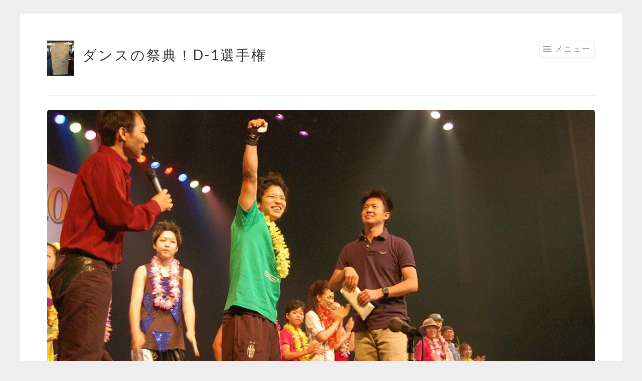

--- FILE ---
content_type: text/css
request_url: https://d-1japan.com/wp-content/plugins/milestone/css/fergcorp_milestone-style.css?ver=20120208
body_size: 553
content:
.milestone-widget .day,
.milestone-widget .hour,
.milestone-widget .minute,
.milestone-widget .second {
	text-align: right;
	width: 1.75em;
}
.milestone-widget .year {
	text-align: right;
	width: 3.25em;
}
.milestone-widget .assistive-text {
	position: absolute !important;
	clip: rect(1px 1px 1px 1px); /* IE6, IE7 */
	clip: rect(1px, 1px, 1px, 1px);
}

#page .milestone-header {
    color: #4a4a4a;
    background: #fff;
    border: 3px double #eee;
    border-width: 3px 3px 0;
    padding: 1.615em 0 0;
}

#page #supplementary .milestone-header {
    border-color: #dcdcdc;
}

#page .milestone-countdown {
    color: #4a4a4a;
    background: #fff;
    border: 3px double #eee;
    border-width: 0 3px 3px;
}

#page #supplementary .milestone-countdown {
    border-color: #dcdcdc;
}

#page .milestone-header .date:before {
    content: "— ";
    color: #ddd;
}

#page .milestone-header .date:after {
    content: " —";
    color: #ddd;
}

#page .milestone-countdown {
    font-style: italic;
}

#page .milestone-countdown .difference {
    color: #ddd;
    font-weight: normal;
    font-size: 700%;
    line-height: 1;
}

.milestone-widget {
	margin-bottom: 1em;
}
.milestone-content {
	line-height: 2;
	margin-top: 5px;
	max-width: 17em;
	padding: 0;
	text-align: center;
}
.milestone-header {
	background-color: #444444;
	color: #ffffff;
	line-height: 1.3;
	margin: 0;
	padding: .8em;
}
.milestone-header .event,
.milestone-header .date {
	display: block;
}
.milestone-header .event {
	font-size: 120%;
}
.milestone-countdown .difference {
	display: block;
	font-size: 500%;
	font-weight: bold;
	line-height: 1.2;
}
.milestone-countdown,
.milestone-message {
	background-color: #ffffff;
	border: 1px solid #eeeeee;
	border-top: 0;
	color: #444444;
	padding-bottom: 1em;
}
.milestone-message {
	padding-top: 1em
}

--- FILE ---
content_type: text/css
request_url: https://d-1japan.com/wp-content/themes/sketch/style.css?ver=6.9
body_size: 10370
content:
/*
Theme Name: Sketch
Theme URI: https://wordpress.com/themes/sketch/
Description: A clean, responsive portfolio theme with options for a custom site logo, a featured content slider, and lots of room to share your work.
Version: 1.2.4
Author: Automattic
Author URI: https://wordpress.com/themes/
License: GNU General Public License v2 or later
License URI: http://www.gnu.org/licenses/gpl-2.0.html
Text Domain: sketch
Tags: featured-images, full-width-template, grid-layout, one-column, photography, portfolio, right-sidebar, rtl-language-support, theme-options, translation-ready, two-columns
*/

/* =Reset
-------------------------------------------------------------- */
html, body, div, span, applet, object, iframe,
h1, h2, h3, h4, h5, h6, p, blockquote, pre,
a, abbr, acronym, address, big, cite, code,
del, dfn, em, font, ins, kbd, q, s, samp,
small, strike, strong, sub, sup, tt, var,
dl, dt, dd, ol, ul, li,
fieldset, form, label, legend,
table, caption, tbody, tfoot, thead, tr, th, td, th {
  border: 0;
  font-family: inherit;
  font-size: 100%;
  font-style: inherit;
  font-weight: inherit;
  margin: 0;
  outline: 0;
  padding: 0;
  vertical-align: baseline;
}

html {
  font-size: 62.5%;
  /* Corrects text resizing oddly in IE6/7 when body font-size is set using em units http://clagnut.com/blog/4/#c790 */
  overflow-y: scroll;
  /* Keeps page centered in all browsers regardless of content height */
  -webkit-text-size-adjust: 100%;
  /* Prevents iOS text size adjust after orientation change, without disabling user zoom */
  -ms-text-size-adjust: 100%;
  /* www.456bereastreet.com/archive/201012/controlling_text_size_in_safari_for_ios_without_disabling_user_zoom/ */
}

*,
*:before,
*:after {
  /* apply a natural box layout model to all elements; see http://www.paulirish.com/2012/box-sizing-border-box-ftw/ */
  -webkit-box-sizing: border-box;
  /* Not needed for modern webkit but still used by Blackberry Browser 7.0; see http://caniuse.com/#search=box-sizing */
  -moz-box-sizing: border-box;
  /* Still needed for Firefox 28; see http://caniuse.com/#search=box-sizing */
  box-sizing: border-box;
}

body {
  background: #fff;
}

article,
aside,
details,
figcaption,
figure,
footer,
header,
main,
nav,
section {
  display: block;
}

ol, ul {
  list-style: none;
}

table {
  /* tables still need 'cellspacing="0"' in the markup */
  border-collapse: separate;
  border-spacing: 0;
}

caption, th, td, th {
  font-weight: normal;
  text-align: left;
}

blockquote:before, blockquote:after,
q:before, q:after {
  content: "";
}

blockquote, q {
  quotes: "" "";
}

a:focus {
  outline: thin dotted;
}

a:hover,
a:active {
  outline: 0;
}

a img {
  border: 0;
}

/* =Rebuild
----------------------------------------------- */
* html {
  font-size: 100%;
}

html {
  font-size: 16px;
  line-height: 1.5em;
}

body,
button,
input,
select,
textarea {
  color: #404040;
  font-family: Georgia, "Bitstream Charter", serif;
  font-size: 16px;
  font-weight: 400;
}

/* Headings */
h1, h2, h3, h4, h5, h6 {
  clear: both;
}

hr {
  border: 1px solid #ccc;
  border-width: 0 0 1px 0;
  height: 0;
  margin-top: -1px;
  margin-bottom: 24px;
  padding-top: 24px;
}

/* Text elements */
p {
  margin-bottom: 24px;
}

ul, ol {
  margin: 0 0 24px 36px;
}

ul {
  list-style: disc;
}

ol {
  list-style: decimal;
}

li > ul,
li > ol {
  margin-bottom: 0;
  margin-left: 24px;
}

dt {
  font-weight: 600;
}

dd {
  margin: 0 24px 24px;
}

b, strong {
  font-weight: 600;
}

dfn, cite, em, i {
  font-style: italic;
}

blockquote {
  margin: 0 24px;
}

address {
  margin: 0 0 24px;
}

pre {
  background: rgba(119, 119, 119, 0.5);
  font-family: "Courier 10 Pitch", Courier, monospace;
  font-size: 0.9375em;
  line-height: 1.6em;
  margin-top: -2px;
  margin-bottom: 24px;
  max-width: 100%;
  overflow: auto;
  padding: 24px;
}

code, kbd, tt, var {
  font-family: Monaco, Consolas, "Andale Mono", "DejaVu Sans Mono", monospace;
  font-size: 0.875em;
  line-height: 1.71429em;
}

abbr, acronym {
  border-bottom: 1px dotted #666;
  cursor: help;
}

mark, ins {
  background: #fff9c0;
  text-decoration: none;
}

sup,
sub {
  font-size: 75%;
  height: 0;
  line-height: 0;
  position: relative;
  vertical-align: baseline;
}

sup {
  bottom: 1ex;
}

sub {
  top: .5ex;
}

small {
  font-size: 75%;
}

big {
  font-size: 125%;
}

figure {
  margin: 0;
}

table {
  margin: 0 0 24px;
  width: 100%;
}

th {
  font-weight: bold;
}

img {
  height: auto;
  /* Make sure images are scaled correctly. */
  max-width: 100%;
  /* Adhere to container width. */
}

/* Alignment */
.alignleft {
  display: inline;
  float: left;
  margin-right: 24px;
}

.alignright {
  display: inline;
  float: right;
  margin-left: 24px;
}

.aligncenter {
  clear: both;
  display: block;
  margin: 0 auto;
}

/* Text meant only for screen readers */
.screen-reader-text {
  clip: rect(1px, 1px, 1px, 1px);
  position: absolute !important;
}

.screen-reader-text:focus {
  background-color: #fff;
  border: 1px solid #000;
  -webkit-box-shadow: rgba(0, 0, 0, 0.6) 2px 2px 10px;
  -moz-box-shadow: rgba(0, 0, 0, 0.6) 2px 2px 10px;
  box-shadow: rgba(0, 0, 0, 0.6) 2px 2px 10px;
  clip: auto !important;
  display: inline-block;
  font-weight: 600;
  line-height: 24px;
  padding: 24px;
  z-index: 100000;
  position: absolute !important;
  top: 24px;
  left: 24px;
}

/* Clearing */
.clear:before,
.clear:after {
  content: '';
  display: table;
}

.clear:after {
  clear: both;
}

.entry-content:before,
.entry-content:after {
  content: '';
  display: table;
}

.entry-content:after {
  clear: both;
}

.comment-content:before,
.comment-content:after {
  content: '';
  display: table;
}

.comment-content:after {
  clear: both;
}

.site-header:before,
.site-header:after {
  content: '';
  display: table;
}

.site-header:after {
  clear: both;
}

.site-content:before,
.site-content:after {
  content: '';
  display: table;
}

.site-content:after {
  clear: both;
}

.site-footer:before,
.site-footer:after {
  content: '';
  display: table;
}

.site-footer:after {
  clear: both;
}

/* =Forms
----------------------------------------------- */
button,
input,
select,
textarea {
  margin: 0;
  /* Addresses margins set differently in IE6/7, F3, S5, Chrome */
  vertical-align: baseline;
  /* Improves appearance and consistency in all browsers */
  *vertical-align: middle;
  /* Improves appearance and consistency in all browsers */
}

button,
input[type="button"],
input[type="reset"],
input[type="submit"] {
  border: 1px solid #ccc;
  border-color: #ccc #ccc #bbb #ccc;
  border-radius: 3px;
  background: #e6e6e6;
  box-shadow: inset 0 1px 0 rgba(255, 255, 255, 0.5), inset 0 15px 17px rgba(255, 255, 255, 0.5), inset 0 -5px 12px rgba(0, 0, 0, 0.05);
  color: rgba(0, 0, 0, 0.8);
  cursor: pointer;
  /* Improves usability and consistency of cursor style between image-type 'input' and others */
  -webkit-appearance: button;
  /* Corrects inability to style clickable 'input' types in iOS */
  text-shadow: 0 1px 0 rgba(255, 255, 255, 0.8);
}

button:hover,
input[type="button"]:hover,
input[type="reset"]:hover,
input[type="submit"]:hover {
  border-color: #ccc #bbb #aaa #bbb;
  box-shadow: inset 0 1px 0 rgba(255, 255, 255, 0.8), inset 0 15px 17px rgba(255, 255, 255, 0.8), inset 0 -5px 12px rgba(0, 0, 0, 0.02);
}

button:focus,
input[type="button"]:focus,
input[type="reset"]:focus,
input[type="submit"]:focus,
button:active,
input[type="button"]:active,
input[type="reset"]:active,
input[type="submit"]:active {
  border-color: #aaa #bbb #bbb #bbb;
  box-shadow: inset 0 -1px 0 rgba(255, 255, 255, 0.5), inset 0 2px 5px rgba(0, 0, 0, 0.15);
}

input[type="checkbox"],
input[type="radio"] {
  padding: 0;
  /* Addresses excess padding in IE8/9 */
}

input[type="search"] {
  -webkit-appearance: textfield;
  /* Addresses appearance set to searchfield in S5, Chrome */
  -webkit-box-sizing: content-box;
  /* Addresses box sizing set to border-box in S5, Chrome (include -moz to future-proof) */
  -moz-box-sizing: content-box;
  box-sizing: content-box;
}

input[type="search"]::-webkit-search-decoration {
  /* Corrects inner padding displayed oddly in S5, Chrome on OSX */
  -webkit-appearance: none;
}

button::-moz-focus-inner,
input::-moz-focus-inner {
  /* Corrects inner padding and border displayed oddly in FF3 www.sitepen.com/blog/2008/05/14/the-devils-in-the-details-fixing-dojos-toolbar-buttons/ */
  border: 0;
  padding: 0;
}

input[type="text"],
input[type="email"],
input[type="url"],
input[type="password"],
input[type="search"],
textarea {
  color: #666;
  border: 1px solid #ccc;
  border-radius: 3px;
  -webkit-appearance: none;
}

input[type="text"]:focus,
input[type="email"]:focus,
input[type="url"]:focus,
input[type="password"]:focus,
input[type="search"]:focus,
textarea:focus {
  color: #111;
}

input[type="text"],
input[type="email"],
input[type="url"],
input[type="password"],
input[type="search"] {
  padding: 3px;
}

textarea {
  overflow: auto;
  /* Removes default vertical scrollbar in IE6/7/8/9 */
  padding-left: 3px;
  vertical-align: top;
  /* Improves readability and alignment in all browsers */
  width: 98%;
}

* html {
  font-size: 100%;
}

html {
  font-size: 16px;
  line-height: 1.7em;
}

.menu-toggle:before,
.format-link .entry-title a:after,
.social-links ul a:before,
.flex-direction-nav a:before {
  text-rendering: auto;
  -webkit-font-smoothing: antialiased;
  -moz-osx-font-smoothing: grayscale;
  font-family: "Genericons";
  font-size: 24px;
  font-style: normal;
  font-weight: normal;
  line-height: 1;
  text-decoration: none;
  vertical-align: text-bottom;
}

.sticky,
.bypostauthor {}

/* =Global */
body {
  background: #eeeeee;
  color: #333333;
  font-family: Lato, Helvetica, Arial, sans-serif;
  font-size: 16px;
  font-weight: 300;
  line-height: 27px;
}

/* Alignment */
.alignleft {
  display: inline;
  float: left;
  margin: 14px 27px 14px 0;
}

.alignright {
  display: inline;
  float: right;
  margin: 14px 0 14px 27px;
}

.aligncenter {
  clear: both;
  display: block;
  margin: 14px auto;
}

.alignnone {
  margin-top: 14px;
  margin-bottom: 14px;
}

/* Headings */
h1 {
  font-size: 28px;
  font-weight: normal;
  letter-spacing: 1px;
  margin: 27px 0;
  text-transform: uppercase;
}

h2 {
  font-size: 20px;
  font-weight: normal;
  letter-spacing: 1px;
  margin: 27px 0;
  text-transform: uppercase;
}

h3 {
  font-size: 20px;
  font-weight: normal;
  letter-spacing: 1px;
  margin: 27px 0;
  text-transform: uppercase;
}

h4 {
  font-size: 16px;
  font-weight: normal;
  letter-spacing: 1px;
  margin: 27px 0;
  text-transform: uppercase;
}

h5 {
  font-size: 16px;
  font-weight: normal;
  letter-spacing: 1px;
  margin: 27px 0;
  text-transform: uppercase;
}

h6 {
  font-size: 13px;
  font-weight: normal;
  letter-spacing: 1px;
  margin: 27px 0;
  text-transform: uppercase;
}

hr {
  background-color: #eeeeee;
  height: 1px;
  margin-bottom: 26px;
  padding: 0;
}

/* Text elements */
p {
  margin-bottom: 27px;
}

ul {
  margin: 0 0 27px 27px;
  list-style: disc;
}
ul ul {
  list-style: square;
}
ul ul ul {
  list-style: circle;
}

ol {
  margin: 0 0 27px 27px;
  list-style: decimal;
}
ol ol {
  list-style: lower-alpha;
}
ol ol ol {
  list-style: lower-roman;
}

li > ul,
li > ol {
  margin-bottom: 0;
  margin-left: 27px;
}

dt {
  font-weight: 400;
}

dd {
  margin: 14px 0 14px 27px;
}

b, strong {
  font-weight: bold;
}

dfn, cite, em, i {
  font-style: italic;
}

blockquote {
  font-size: 1.25em;
  line-height: 1.36em;
  border-left: 3px solid #eeeeee;
  color: #999999;
  font-style: italic;
  line-height: 1.5;
  margin: 0 0 27px;
  padding-left: 24px;
}
blockquote blockquote {
  font-size: inherit;
}
blockquote cite {
  display: block;
  font-size: inherit;
  font-weight: inherit;
  font-style: inherit;
  text-align: right;
  width: 100%;
}

button,
input[type="button"],
input[type="reset"],
input[type="submit"] {
  background: white;
  border: 3px solid #eeeeee;
  -webkit-box-sizing: border-box;
  -moz-box-sizing: border-box;
  box-sizing: border-box;
  -webkit-box-shadow: none;
  -moz-box-shadow: none;
  box-shadow: none;
  color: #999999;
  -webkit-transition: all 0.3s ease-in-out;
  -moz-transition: all 0.3s ease-in-out;
  -o-transition: all 0.3s ease-in-out;
  transition: all 0.3s ease-in-out;
  font-family: Lato, Helvetica, Arial, sans-serif;
  letter-spacing: 2px;
  text-transform: uppercase;
  padding: 10px 14px;
  text-shadow: none;
}
button:hover, button:focus, button:active,
input[type="button"]:hover,
input[type="button"]:focus,
input[type="button"]:active,
input[type="reset"]:hover,
input[type="reset"]:focus,
input[type="reset"]:active,
input[type="submit"]:hover,
input[type="submit"]:focus,
input[type="submit"]:active {
  border-color: #f68060;
  -webkit-box-shadow: none;
  -moz-box-shadow: none;
  box-shadow: none;
  color: #f68060;
  -webkit-transition: all 0.3s ease-in-out;
  -moz-transition: all 0.3s ease-in-out;
  -o-transition: all 0.3s ease-in-out;
  transition: all 0.3s ease-in-out;
}

input[type="text"],
input[type="email"],
input[type="url"],
input[type="password"],
input[type="search"] {
  border: 1px solid #eeeeee;
  -webkit-box-sizing: border-box;
  -moz-box-sizing: border-box;
  box-sizing: border-box;
  max-width: 100%;
  padding: 12px;
}
input[type="text"]:active, input[type="text"]:focus,
input[type="email"]:active,
input[type="email"]:focus,
input[type="url"]:active,
input[type="url"]:focus,
input[type="password"]:active,
input[type="password"]:focus,
input[type="search"]:active,
input[type="search"]:focus {
  background: white;
  border-color: #d4d4d4;
  outline: none;
}

textarea {
  border: 1px solid #eeeeee;
  -webkit-box-sizing: border-box;
  -moz-box-sizing: border-box;
  box-sizing: border-box;
  max-width: 100%;
  padding: 12px;
}
textarea:active, textarea:focus {
  border-color: #d4d4d4;
  outline: none;
}

address {
  font-style: italic;
  margin-bottom: 27px;
}

pre {
  background: rgba(0, 0, 0, 0.03);
  font-family: "Courier 10 Pitch", Courier, monospace;
  font-size: 0.8125em;
  line-height: 2.09231em;
  margin-bottom: 27px;
  padding: 27px;
  overflow: auto;
  max-width: 100%;
}

code, kbd, tt, var {
  font: 13px Monaco, Consolas, "Andale Mono", "DejaVu Sans Mono", monospace;
  font-size: 0.8125em;
  line-height: 2.09231em;
}

abbr, acronym {
  border-bottom: 1px dotted #eeeeee;
  cursor: help;
  margin-bottom: 26px;
}

mark, ins {
  background: #fff9c0;
  text-decoration: none;
}

sup,
sub {
  font-size: 0.8125em;
  line-height: 2.09231em;
  height: 0;
  line-height: 0;
  position: relative;
  vertical-align: baseline;
}

sup {
  bottom: 1ex;
}

sub {
  top: 0.5ex;
}

small {
  font-size: 0.8125em;
  line-height: 2.09231em;
}

big {
  font-size: 1.25em;
  line-height: 1.36em;
}

figure {
  margin: 0;
}

table {
  margin-bottom: 27px;
  width: 100%;
}

td, th {
  border-bottom: 1px solid #eeeeee;
  border-collapse: collapse;
  padding: 7px 3px 6px;
}

th {
  border-bottom-width: 3px;
  font-weight: bold;
  letter-spacing: 2px;
  padding-bottom: 4px;
  text-transform: uppercase;
}

img {
  height: auto;
  max-width: 100%;
}

/* Links */
a {
  color: #f68060;
  -webkit-transition: all 0.2s ease-in-out;
  -moz-transition: all 0.2s ease-in-out;
  -o-transition: all 0.2s ease-in-out;
  transition: all 0.2s ease-in-out;
  text-decoration: none;
}
a:visited {
  color: #f68060;
}
a:hover, a:focus, a:active {
  color: #f68060;
  -webkit-transition: all 0.2s ease-in-out;
  -moz-transition: all 0.2s ease-in-out;
  -o-transition: all 0.2s ease-in-out;
  transition: all 0.2s ease-in-out;
}

/* Show or hide a11y text */
/* Clearing */
/* =Layout */
.site {
  background: white;
  margin: 0 auto;
  padding: 27px;
}
.has-site-logo .site {
	padding-top: 14px;
}

.site-footer {
  font-size: 0.8125em;
  line-height: 2.09231em;
  border-top: 3px solid #eeeeee;
  color: #999999;
  clear: both;
  letter-spacing: 1px;
  margin: 24px 0 0;
  padding: 14px 0 0;
  text-align: center;
  text-transform: uppercase;
  width: 100%;
}
.site-footer a {
  color: #999999;
  text-decoration: none;
}
.site-footer a:hover {
  color: #f68060;
}
.site-footer .sep {
  clear: both;
  display: block;
  margin: 0;
  height: 0;
  visibility: hidden;
}

.site-content .widget-area {
  border-top: 3px solid #eeeeee;
  margin-top: 27px;
  padding-top: 24px;
}

/* =Header */
.site-header {
  border-bottom: 3px solid #eeeeee;
  margin: 0 0 27px;
  padding: 0 0 24px;
  position: relative;
  z-index: 5;
}
.site-logo {
  display: inline-block;
  margin-right: 14px;
  width: auto;
  max-height: 70px;
  vertical-align: middle;
}
.custom-header {
	border-radius: 5px;
	display: block;
	margin: 0 auto;
	margin-bottom: 27px;
}

.site-branding {
  clear: none;
  float: left;
  margin-bottom: 14px;
  max-width: 60%;
  position: relative;
  z-index: 5;
}

.site-title {
  font-size: 1.75em;
  line-height: 1;
  clear: none;
  display: inline-block;
  letter-spacing: 3px;
  margin: 0;
  position: relative;
  z-index: 2;
}
.site-title a {
  color: #333333;
  text-decoration: none;
}

.has-site-logo .site-title {
	vertical-align: middle;
}

.site-description {
  display: none;
}

/* =Menu */
.main-navigation {
  display: block;
  font-weight: normal;
  letter-spacing: 2px;
  position: relative;
  text-transform: uppercase;
  z-index: 1;
}
.has-site-logo .main-navigation {
  height: 70px;
}
.has-site-logo .main-navigation.toggled {
  height: auto;
}
.main-navigation ul {
  clear: both;
  list-style: none;
  margin: 0;
  padding-left: 0;
}
.main-navigation li {
  display: block;
  position: relative;
}
.main-navigation li:hover > a {
  color: #f68060;
}
.main-navigation a {
  border-bottom: 1px solid #eeeeee;
  color: #999999;
  display: block;
  padding: 13px 0 14px;
  text-decoration: none;
}
.main-navigation ul:first-child > li:last-of-type a {
  border-bottom: 0;
}

.current_page_item a,
.current-menu-item a {
  color: #f68060;
}

/* Small menu */
.menu-toggle,
.main-navigation.toggled .nav-menu {
  display: block;
}

.menu-toggle {
  border: 1px solid #eeeeee;
  clear: none;
  float: right;
  padding: 5px 7px;
  position: relative;
}

.menu-toggle:before {
  content: "\f419";
  display: inline-block;
  font-size: 16px;
  margin-right: 5px;
  padding-bottom: 2px;
  vertical-align: middle;
}

.toggled .menu-toggle {
  border-color: #f68060;
  color: #f68060;
}

.main-navigation ul:first-child {
  display: none;
}
.main-navigation ul ul li a {
	padding-left: 14px;
}
.main-navigation ul ul ul li a {
	padding-left: 28px;
}
.main-navigation ul ul ul ul li a {
	padding-left: 42px;
}

/* =Content */
.hentry {
  border-bottom: 1px solid #eeeeee;
  margin: 0 0 53px;
  padding: 0 0 27px;
  position: relative;
}

.site-main .hentry:last-of-type {
  border-bottom: 0;
}

.byline,
.updated {
  display: none;
}

.single .byline,
.group-blog .byline {
  display: inline;
}

.attachment-sketch-featured {
  border-radius: 3px;
  margin: 14px 0 0;
  opacity: 1;
  -webkit-transition: all 0.3s ease-in-out;
  -moz-transition: all 0.3s ease-in-out;
  -o-transition: all 0.3s ease-in-out;
  transition: all 0.3s ease-in-out;
}

.hentry:hover .attachment-sketch-featured {
  opacity: 0.7;
  -webkit-transition: all 0.3s ease-in-out;
  -moz-transition: all 0.3s ease-in-out;
  -o-transition: all 0.3s ease-in-out;
  transition: all 0.3s ease-in-out;
}
.entry-footer,
.entry-meta,
.portfolio-entry-meta {
  font-size: 0.8125em;
  line-height: 2.09231em;
  color: #999999;
  font-weight: normal;
  letter-spacing: 1px;
  margin: 0 0 27px;
  text-transform: uppercase;
}
.entry-footer a,
.entry-meta a,
.portfolio-entry-meta a {
  color: #999999;
}
.entry-footer a:hover,
.entry-meta a:hover,
.portfolio-entry-meta a:hover {
  color: #f68060;
}

.entry-title,
.portfolio-entry-title {
  font-size: 1.75em;
  line-height: 1.10em;
  line-height: 1.21429em;
  margin: 7px 0;
	word-wrap: break-word;
}
.entry-title a,
.portfolio-entry-title a {
  color: #999999;
  text-decoration: none;
}
.entry-title a:hover,
.portfolio-entry-title a:hover {
  color: #f68060;
}

.sep {
  margin: 0 3px;
}

.page-links {
  clear: both;
  margin: 27px 0;
  word-spacing: 7px;
}

.page-title {
  border-bottom: 1px solid #eeeeee;
  color: #999999;
  font-size: 1.25em;
  line-height: 1.36em;
  letter-spacing: 2px;
  margin: 0;
  padding-bottom: 13px;
}

.page-header {
  margin-bottom: 27px;
}

.taxonomy-description {
  font-style: italic;
  margin-top: 27px;
}

/* =Portfolio */
.page-template-portfolio-page-php .site-header {
  border-bottom: 0;
  margin-bottom: 0;
}
.page-template-portfolio-page-php.paged .site-header {
  border-bottom: 3px solid #eeeeee;
  margin: 0 0 27px;
}

body[class*="jetpack-portfolio"].archive .site-header {
  margin-bottom: 14px;
}

.page-template-fullwidth-page-php .site-content,
.page-template-fullwidth-page-php .content-area,
.page-template-fullwidth-page-php .site-main,
body[class*="jetpack-portfolio"] .site-content,
body[class*="jetpack-portfolio"] .content-area,
body[class*="jetpack-portfolio"] .site-main,
.no-sidebar .site-content,
.no-sidebar .content-area,
.no-sidebar .site-main {
  margin: 0 auto;
}

.single-jetpack-portfolio .content-area,
.single-jetpack-portfolio .site-main {
  float: none;
  margin: 0 auto;
}
.portfolio-featured-image img,
.single-jetpack-portfolio .entry-thumbnail img {
  display: block;
  margin: 0 auto 27px;
}

.page-template-portfolio-page-php .page-content:before,
.page-template-portfolio-page-php .page-content:after,
.project-navigation-wrapper .page-content:before,
.project-navigation-wrapper .page-content:after,
.page-template-portfolio-template-php .page-content:before,
.page-template-portfolio-template-php .page-content:after,
body[class*="jetpack-portfolio"].archive .page-content:before,
body[class*="jetpack-portfolio"].archive .page-content:after {
  content: "";
  display: table;
}
.page-template-portfolio-page-php .page-content:after,
.project-navigation-wrapper .page-content:after,
.page-template-portfolio-template-php .page-content:after,
body[class*="jetpack-portfolio"].archive .page-content:after {
  clear: both;
}
.page-template-portfolio-page-php .page-content,
.project-navigation-wrapper .page-content,
.page-template-portfolio-template-php .page-content,
body[class*="jetpack-portfolio"].archive .page-content {
  border-bottom: 3px solid #eeeeee;
  margin-bottom: 24px;
  padding-bottom: 27px;
}
.page-template-portfolio-page-php .projects,
.project-navigation-wrapper .projects,
.page-template-portfolio-template-php .projects,
body[class*="jetpack-portfolio"].archive .projects {
  clear: both;
  width: 100%;
}
.page-template-portfolio-page-php .entry-thumbnail,
.project-navigation-wrapper .entry-thumbnail,
.page-template-portfolio-template-php .entry-thumbnail,
body[class*="jetpack-portfolio"].archive .entry-thumbnail {
  border-radius: 3px;
  display: block;
  width: 100%;
}
.page-template-portfolio-page-php .entry-thumbnail.no-thumbnail,
.project-navigation-wrapper .entry-thumbnail.no-thumbnail,
.page-template-portfolio-template-php .entry-thumbnail.no-thumbnail,
body[class*="jetpack-portfolio"].archive .entry-thumbnail.no-thumbnail {
  background: #eeeeee;
}
.page-template-portfolio-page-php .entry-thumbnail .edit-link a,
.project-navigation-wrapper .entry-thumbnail .edit-link a,
.page-template-portfolio-template-php .entry-thumbnail .edit-link a,
body[class*="jetpack-portfolio"].archive .entry-thumbnail .edit-link a {
  font-size: 0.8125em;
  line-height: 2.09231em;
  background: white;
  border: 1px solid #eeeeee;
  border-radius: 3px;
  color: #999999;
  display: block;
  font-weight: normal;
  letter-spacing: 1px;
  opacity: 0;
  padding: 0 5px;
  position: absolute;
  top: 14px;
  right: 14px;
  text-transform: uppercase;
  visibility: hidden;
  -webkit-transition: opacity 0.3s ease-in-out;
  -moz-transition: opacity 0.3s ease-in-out;
  -o-transition: opacity 0.3s ease-in-out;
  transition: opacity 0.3s ease-in-out;
}
.page-template-portfolio-page-php .site-content,
.page-template-portfolio-page-php .content-area,
.page-template-portfolio-page-php .site-main,
.project-navigation-wrapper .site-content,
.project-navigation-wrapper .content-area,
.project-navigation-wrapper .site-main,
.page-template-portfolio-template-php .site-content,
.page-template-portfolio-template-php .content-area,
.page-template-portfolio-template-php .site-main,
body[class*="jetpack-portfolio"].archive .site-content,
body[class*="jetpack-portfolio"].archive .content-area,
body[class*="jetpack-portfolio"].archive .site-main {
  margin: 0 auto;
}
.page-template-portfolio-page-php .jetpack-portfolio,
.project-navigation-wrapper .jetpack-portfolio,
.page-template-portfolio-template-php .jetpack-portfolio,
body[class*="jetpack-portfolio"].archive .jetpack-portfolio {
  list-style: none;
  margin-bottom: 14px;
  opacity: 1;
  padding: 0;
  -webkit-transition: opacity 0.3s ease-in-out;
  -moz-transition: opacity 0.3s ease-in-out;
  -o-transition: opacity 0.3s ease-in-out;
  transition: opacity 0.3s ease-in-out;
}
.page-template-portfolio-page-php .jetpack-portfolio img,
.project-navigation-wrapper .jetpack-portfolio img,
.page-template-portfolio-template-php .jetpack-portfolio img,
.jetpack-portfolio-shortcode .portfolio-featured-image img,
body[class*="jetpack-portfolio"].archive .jetpack-portfolio img {
  border-radius: 3px;
  display: block;
  margin: 0 auto;
}
.page-template-portfolio-page-php .jetpack-portfolio:hover,
.project-navigation-wrapper .jetpack-portfolio:hover,
.page-template-portfolio-template-php .jetpack-portfolio:hover,
body[class*="jetpack-portfolio"].archive .jetpack-portfolio:hover {
  opacity: 0.7;
  -webkit-transition: opacity 0.3s ease-in-out;
  -moz-transition: opacity 0.3s ease-in-out;
  -o-transition: opacity 0.3s ease-in-out;
  transition: opacity 0.3s ease-in-out;
}
.page-template-portfolio-page-php .jetpack-portfolio:hover a,
.project-navigation-wrapper .jetpack-portfolio:hover a,
.page-template-portfolio-template-php .jetpack-portfolio:hover a,
body[class*="jetpack-portfolio"].archive .jetpack-portfolio:hover a {
  color: #f68060;
}
.page-template-portfolio-page-php .jetpack-portfolio:hover .edit-link a,
.project-navigation-wrapper .jetpack-portfolio:hover .edit-link a,
.page-template-portfolio-template-php .jetpack-portfolio:hover .edit-link a,
body[class*="jetpack-portfolio"].archive .jetpack-portfolio:hover .edit-link a {
  color: #999999;
  opacity: 1;
  visibility: visible;
  -webkit-transition: opacity 0.3s ease-in-out;
  -moz-transition: opacity 0.3s ease-in-out;
  -o-transition: opacity 0.3s ease-in-out;
  transition: opacity 0.3s ease-in-out;
}
.page-template-portfolio-page-php .portfolio-entry-title,
.page-template-portfolio-page-php .portfolio-entry-meta,
.page-template-portfolio-page-php .entry-title,
.page-template-portfolio-page-php .entry-meta,
.project-navigation-wrapper .portfolio-entry-title,
.project-navigation-wrapper .portfolio-entry-meta,
.project-navigation-wrapper .entry-title,
.project-navigation-wrapper .entry-meta,
.page-template-portfolio-template-php .portfolio-entry-title,
.page-template-portfolio-template-php .portfolio-entry-meta,
.page-template-portfolio-template-php .entry-title,
.page-template-portfolio-template-php .entry-meta,
body[class*="jetpack-portfolio"].archive .portfolio-entry-title,
body[class*="jetpack-portfolio"].archive .portfolio-entry-meta,
body[class*="jetpack-portfolio"].archive .entry-title,
body[class*="jetpack-portfolio"].archive .entry-meta {
  font-size: 0.8125em;
  line-height: 1.546em;
  letter-spacing: 1px;
  margin: 14px 0;
  text-align: center;
}
.portfolio-entry-content {
	margin: 0 0 27px;
}

.page-template-portfolio-page-php .flexslider .jetpack-portfolio:hover,
.project-navigation-wrapper .flexslider .jetpack-portfolio:hover,
.page-template-portfolio-template-php .flexslider .jetpack-portfolio:hover,
body[class*="jetpack-portfolio"].archive .flexslider .jetpack-portfolio:hover,
.page-template-portfolio-page-php .flexslider .jetpack-portfolio:hover .attachment-sketch-featured,
.project-navigation-wrapper .flexslider .jetpack-portfolio:hover .attachment-sketch-featured,
.page-template-portfolio-template-php .flexslider .jetpack-portfolio:hover .attachment-sketch-featured,
body[class*="jetpack-portfolio"].archive .flexslider .jetpack-portfolio:hover .attachment-sketch-featured {
	opacity: 1;
}
.page-template-portfolio-page-php .flexslider .jetpack-portfolio .entry-meta a,
.project-navigation-wrapper .flexslider .jetpack-portfolio .entry-meta a,
.page-template-portfolio-template-php .flexslider .jetpack-portfolio .entry-meta a,
body[class*="jetpack-portfolio"].archive .flexslider .jetpack-portfolio .entry-meta a,
.page-template-portfolio-page-php .flexslider .jetpack-portfolio:hover .entry-meta a,
.project-navigation-wrapper .flexslider .jetpack-portfolio:hover .entry-meta a,
.page-template-portfolio-template-php .flexslider .jetpack-portfolio:hover .entry-meta a,
body[class*="jetpack-portfolio"].archive .flexslider .jetpack-portfolio:hover .entry-meta a {
	color: rgba(255,255,255,0.7);
}
.project-navigation-wrapper ul,
.project-navigation-wrapper li.previous,
.project-navigation-wrapper li.current,
.project-navigation-wrapper li.next {
  list-style: none;
  margin-left: 0;
  padding: 0;
}
.project-navigation-wrapper li.current {
	display: none;
	opacity: 0.5;
	-webkit-filter: grayscale(100%);
	-moz-filter: grayscale(100%);
	filter: grayscale(100%);
	-webkit-backface-visibility: hidden;
}
.project-navigation-wrapper li.current a {
	cursor: default;
}
.project-navigation-wrapper li.current .edit-link {
	display: none;
}
.more-projects {
  border-top: 3px solid #eeeeee;
  color: #999999;
  font-size: 1.25em;
  line-height: 1.36em;
  letter-spacing: 2px;
  padding-top: 24px;
}

/* =Post Formats */
.format-link .entry-title a:after {
  content: "\f442";
  font-size: 32px;
  margin-left: 5px;
}

/* =Media */
.entry-content img.wp-smiley,
.comment-content img.wp-smiley {
  border: none;
  margin-bottom: 0;
  margin-top: 0;
  padding: 0;
}

.wp-caption {
  margin-bottom: 27px;
  max-width: 100%;
}
.wp-caption img[class*="wp-image-"] {
  display: block;
  margin: 0 auto;
  max-width: 100%;
}

.wp-caption-text {
  font-size: 0.8125em;
  line-height: 1.5675em;
  margin: 14px 0;
  padding: 0 1%;
}

.site-content .gallery {
  margin-bottom: 27px;
}
.site-content .gallery a img {
  height: auto;
  max-width: 90%;
}
.site-content .gallery dd {
  margin: 0;
}

/* Gallery column widths */
.gallery-columns-2 .gallery-item {
  max-width: 50%;
}

.gallery-columns-3 .gallery-item {
  max-width: 33.33%;
}

.gallery-columns-4 .gallery-item {
  max-width: 25%;
}

.gallery-columns-5 .gallery-item {
  max-width: 20%;
}

.gallery-columns-6 .gallery-item {
  max-width: 16.66%;
}

.gallery-columns-7 .gallery-item {
  max-width: 14.28%;
}

.gallery-columns-8 .gallery-item {
  max-width: 12.5%;
}

.gallery-columns-9 .gallery-item {
  max-width: 11.11%;
}

.site-content .gallery-columns-1.gallery a img {
  max-width: 100%;
}

.gallery-item {
  display: inline-block;
  margin-bottom: 27px;
  text-align: center;
  vertical-align: top;
  width: 100%;
}
.gallery-item img {
  border: 1px solid #eeeeee;
  border-radius: 3px;
  padding: 3px;
}

.gallery-caption {
  font-size: 0.8125em;
  line-height: 2.09231em;
  line-height: 2.09231em;
  margin: 0 auto;
  max-width: 90%;
}

/* Make sure embeds and iframes fit their containers */
embed,
iframe,
object {
  max-width: 100%;
}

/* =Navigation */
.site-main .post-navigation,
.site-main .paging-navigation {
  font-size: 0.8125em;
  line-height: 2.09231em;
  border-top: 1px solid #eeeeee;
  border-bottom: 1px solid #eeeeee;
  clear: both;
  margin: 0;
  letter-spacing: 2px;
  line-height: 1.5;
  overflow: hidden;
  padding: 12px 0;
  text-transform: uppercase;
  width: 100%;
}
.site-main .post-navigation .nav-previous a,
.site-main .paging-navigation .nav-previous a {
  float: left;
  position: relative;
  text-decoration: none;
  width: 50%;
}
.site-main .post-navigation .nav-next a,
.site-main .paging-navigation .nav-next a {
  float: right;
  position: relative;
  text-align: right;
  text-decoration: none;
  width: 50%;
}

.comment-navigation:before,
.comment-navigation:after {
  content: "";
  display: table;
}

.comment-navigation:after {
  clear: both;
}

.site-main .comment-navigation {
  font-size: 0.8125em;
  line-height: 2.09231em;
  border-top: 1px solid #eeeeee;
  border-bottom: 1px solid #eeeeee;
  clear: both;
  letter-spacing: 2px;
  line-height: 1.5;
  margin: 27px 0;
  padding: 12px 0;
  text-transform: uppercase;
  width: 100%;
}
.site-main .comment-navigation .nav-previous {
  float: left;
  position: relative;
  text-align: left;
  width: 50%;
}
.site-main .comment-navigation .nav-next {
  float: right;
  position: relative;
  text-align: right;
  width: 50%;
}

/* =Comments */
.comments-area {
  border-top: 3px solid #eeeeee;
  margin: 24px auto 0;
}

.comments-title,
.comment-reply-title {
  font-size: 1.25em;
  line-height: 1.36em;
  color: #999999;
  letter-spacing: 1px;
}
.comments-title small,
.comment-reply-title small {
  float: right;
}

.comment-list,
.comment-list .children {
  list-style: none;
}

.comment-list {
  margin: 0;
}

.comment-list > .comment:first-of-type {
  border-top: 0;
  padding-top: 0;
}

.comment {
  border-top: 1px solid #eeeeee;
  margin-top: 26px;
  padding-top: 27px;
}

.comment-meta {
  text-transform: uppercase;
}
.comment-meta a {
  color: #333333;
}
.comment-meta .comment-author img {
  border-radius: 3px;
  float: left;
}
.comment-meta .comment-author .fn {
  display: block;
  letter-spacing: 2px;
  margin-left: 74px;
}
.comment-meta .comment-metadata {
  color: #999999;
  font-size: 0.8125em;
  line-height: 2.09231em;
  font-weight: normal;
  letter-spacing: 1px;
  margin-bottom: 27px;
  margin-left: 74px;
}
.comment-meta .comment-metadata a {
  color: #999999;
}
.comment-meta .comment-metadata a:hover {
  color: #f68060;
}

.comments-area .edit-link:before {
  content: " | ";
  display: inline;
  margin: 0 7px;
}

.comment-form label {
  display: inline-block;
  width: 109px;
}

.required {
  color: #f68060;
}

.comment-form-author,
.comment-form-email,
.comment-form-url,
.comment-form-comment {
  margin: 0 0 27px;
  position: relative;
}
.comment-form-author label,
.comment-form-email label,
.comment-form-url label,
.comment-form-comment label {
  font-size: 0.8125em;
  line-height: 2.09231em;
  font-weight: normal;
  letter-spacing: 1px;
  padding: 7px 14px;
  position: absolute;
  left: 0;
  top: 7px;
  text-transform: uppercase;
}
.comment-form-author input,
.comment-form-email input,
.comment-form-url input,
.comment-form-comment input {
  display: block;
  margin: 0 0 27px;
  padding-left: 100px;
  width: 100%;
}
.comment-form-author textarea,
.comment-form-email textarea,
.comment-form-url textarea,
.comment-form-comment textarea {
  margin: 0 0 27px;
  padding: 54px 14px 7px;
  clear: both;
  width: 100%;
}

.says {
  display: none;
}

.form-allowed-tags {
  color: #999999;
}

.no-comments {
  color: #999999;
  font-style: italic;
  margin: 27px 0;
  text-align: center;
}

/* =Widgets */
.widget {
  font-size: 0.8125em;
  line-height: 2.09231em;
  border-bottom: 1px solid #eeeeee;
  margin: 0 0 26px;
  padding: 0 0 27px;
  position: relative;
  overflow: hidden;
  width: 100%;
}
.widget select {
  max-width: -webkit-calc(100% - 48px);
  max-width: calc(100% - 48px);
  margin-left: 24px;
}
.widget a {
  color: #f68060;
  text-decoration: none;
}
.widget a:hover, .widget a:active, .widget a:focus {
  color: #333333;
}
.widget ul {
  list-style: none;
  margin: 0;
}
.widget li {
  border-top: 1px solid #eeeeee;
  list-style: none;
  margin: 0;
  padding-top: 6px;
  padding-bottom: 7px;
}

.widget-title {
  font-size: 1.25em;
  line-height: 1.36em;
  font-weight: normal;
  margin: 14px 0;
}
.widget-title a {
  color: #333333;
}

/* Calendar widget */
#wp-calendar td, #wp-calendar th,
#wp-calendar th {
  text-align: center;
}
#wp-calendar caption {
  font-weight: 700;
  margin: 14px 0;
  text-align: center;
}
#wp-calendar a {
  color: #f68060;
  text-decoration: none;
}

/* Recent Comments */
.widget_recent_comments td, .widget_recent_comments th {
  border: 0;
}

/* Tags */
.tags-links:before,
.tags-links:after {
  content: "";
  display: table;
}

.tags-links:after {
  clear: both;
}

.wp_widget_tag_cloud a,
.tags-links a,
.tagcloud a {
  border: 1px solid #eeeeee;
  color: #999999;
  display: inline-block;
  font-size: inherit !important;
  letter-spacing: 1px;
  margin: 0 7px 7px 0 !important;
  padding: 0 7px;
  text-transform: uppercase;
}
.wp_widget_tag_cloud a:hover,
.tags-links a:hover,
.tagcloud a:hover {
  border-color: #f68060;
  color: #f68060;
}

/* =Jetpack */
/* Globally hidden elements when Infinite Scroll is supported and in use. */
.infinite-scroll .paging-navigation,
.infinite-scroll.neverending .site-footer {
  display: none;
}

/* When Infinite Scroll has reached its end we need to re-display elements that were hidden (via .neverending) before */
.infinity-end.neverending .site-footer {
  display: block;
}

#infinite-footer {
  z-index: 999;
}
#infinite-footer .container {
  background: white;
  border-top: 0;
  color: #999999;
  font-style: italic;
  position: relative;
}
#infinite-footer .container a {
  color: #999999;
}
#infinite-footer .container a:hover {
  color: #f68060;
}
#infinite-footer .blog-info a,
#infinite-footer .blog-credits {
  font-size: 0.8125em;
  line-height: 2.09231em;
  font-style: normal;
  font-weight: normal;
  letter-spacing: 1px;
  text-transform: uppercase;
}

.infinite-loader {
  clear: both;
  margin: 0 auto 14px;
  padding-top: 27px;
  width: 28px;
  height: 43px;
}

#infinite-handle {
  clear: both;
  margin: 0;
  width: 100%;
}

#infinite-handle span {
  background: white;
  border-top: 1px solid #eeeeee;
  border-bottom: 1px solid #eeeeee;
  color: #f68060;
  font-size: 0.8125em;
  line-height: 2.09231em;
  -webkit-transition: all 0.3s ease-in-out;
  -moz-transition: all 0.3s ease-in-out;
  -o-transition: all 0.3s ease-in-out;
  transition: all 0.3s ease-in-out;
  border-radius: 0;
  display: block;
  float: none;
  font-weight: normal;
  letter-spacing: 2px;
  margin: 0 auto;
  text-align: center;
  text-transform: uppercase;
  width: 100%;
}
#infinite-handle span:hover {
  -webkit-transition: all 0.3s ease-in-out;
  -moz-transition: all 0.3s ease-in-out;
  -o-transition: all 0.3s ease-in-out;
  transition: all 0.3s ease-in-out;
}

div.sharedaddy div.sd-block {
  padding: 13px 0 14px !important;
}

/* =Social Links */
.social-links {
  clear: both;
  margin: 14px auto;
}
.social-links ul {
  list-style: none;
  margin: 0;
  padding: 0;
}
.social-links ul li {
  display: inline-block;
  list-style: none;
  margin: 0;
}
.social-links ul a {
  display: inline-block;
  text-decoration: none;
}
.social-links ul a:before {
  background: #cccccc;
  border-radius: 3px;
  color: white;
  content: "\f415";
  display: block;
  line-height: 1;
  margin-left: 4px;
  position: relative;
  transition: top 0.3s ease-in-out;
  padding: 6px 4px 6px 6px;
  text-align: center;
  -webkit-transition: all 0.1s ease-in-out;
  -moz-transition: all 0.1s ease-in-out;
  -o-transition: all 0.1s ease-in-out;
  transition: all 0.1s ease-in-out;
}
.social-links ul a:hover {
  text-decoration: none;
}
.social-links ul a:hover:before {
  background: #f68060;
  text-decoration: none;
  -webkit-transition: all 0.1s ease-in-out;
  -moz-transition: all 0.1s ease-in-out;
  -o-transition: all 0.1s ease-in-out;
  transition: all 0.1s ease-in-out;
}
.social-links ul a[href*='wordpress.org']:before,
.social-links ul a[href*='wordpress.com']:before {
    content: '\f205';
}
.social-links ul a[href*='facebook.com']:before {
    content: '\f204';
}
.social-links ul a[href*='twitter.com']:before {
    content: '\f202';
}
.social-links ul a[href*='dribbble.com']:before {
    content: '\f201';
}
.social-links ul a[href*='plus.google.com']:before {
    content: '\f206';
}
.social-links ul a[href*='pinterest.com']:before {
    content: '\f209';
}
.social-links ul a[href*='github.com']:before {
    content: '\f200';
}
.social-links ul a[href*='tumblr.com']:before {
    content: '\f214';
}
.social-links ul a[href*='youtube.com']:before {
    content: '\f213';
}
.social-links ul a[href*='flickr.com']:before {
    content: '\f211';
}
.social-links ul a[href*='vimeo.com']:before {
    content: '\f212';
}
.social-links ul a[href*='instagram.com']:before {
    content: '\f215';
}
.social-links ul a[href*='codepen.io']:before {
    content: '\f216';
}
.social-links ul a[href*='linkedin.com']:before {
    content: '\f207';
}
.social-links ul a[href*='foursquare.com']:before {
    content: '\f226';
}
.social-links ul a[href*='reddit.com']:before {
    content: '\f222';
}
.social-links ul a[href*='digg.com']:before {
    content: '\f221';
}
.social-links ul a[href*='getpocket.com']:before {
    content: '\f224';
}
.social-links ul a[href*='path.com']:before {
    content: '\f219';
}
.social-links ul a[href*='stumbleupon.com']:before {
    content: '\f223';
}
.social-links ul a[href*='spotify.com']:before {
    content: '\f515';
}
.social-links ul a[href*='twitch.tv']:before {
    content: '\f516';
}
.social-links ul a[href*='dropbox.com']:before {
    content: '\f225';
}
.social-links ul a[href*='/feed']:before {
    content: '\f413';
}
.social-links ul a[href*='skype']:before {
    content: '\f220';
}
.social-links ul a[href*='mailto']:before {
    content: '\f410';
}

.flexslider .hentry {
  margin: 0 auto;
  padding: 0;
  position: relative;
  width: 100%;
}
.flexslider .entry-title {
  font-size: 0.8125em;
  line-height: 1.7em;
  margin: 0;
  text-align: left;
}
.flexslider .entry-title a,
.flexslider .entry-title a:hover,
.flexslider:hover .entry-title a {
  color: white;
}
.flexslider:hover .entry-meta a {
  color: rgba(255,255,255,0.7);
}
.flexslider .entry-meta {
  font-size: 0.8125em;
  line-height: 2.09231em;
  color: rgba(255, 255, 255, 0.7);
  display: none;
  letter-spacing: 2px;
  margin: 0;
  text-align: left;
  text-transform: uppercase;
}
.flexslider .entry-meta a,
.flexslider .entry-meta a:hover {
  color: rgba(255,255,255,0.7);
  opacity: 1;
}
.flexslider .entry-header {
  background: rgba(51, 51, 51, 0.7);
  border-bottom-left-radius: 5px;
  max-width: 75%;
  padding: 7px;
  position: absolute;
  bottom: 0;
  left: 0;
  z-index: 1;
}
.page-template-portfolio-page-php .flexslider .entry-thumbnail {
  background: #eeeeee;
  border-radius: 5px;
  display: block;
  padding-top: 36.6636% !important;
  position: relative;
  width: 100%;
  height: 0;
}
.flexslider .entry-thumbnail img {
  border-radius: 5px;
  position: absolute;
  top: 0;
  left: 0;
  z-index: 1;
}

/* FlexSlider Necessary Styles */
.flexslider {
  border-radius: 5px;
  margin: 0 0 27px;
  overflow: hidden;
  padding: 0;
  position: relative;
  width: 100%;
}
.flexslider li, .flexslider ul, .flexslider ol {
  list-style: none;
  margin: 0;
}

.flexslider .slides > li {
  display: none;
  margin: 0;
  -webkit-backface-visibility: hidden;
}

.flexslider .slides img {
  width: 100%;
  display: block;
  margin: 0 auto;
}

.flex-pauseplay span {
  text-transform: capitalize;
}

.slides:before,
.slides:after {
  content: "";
  display: table;
}

.slides:after {
  clear: both;
}

/* No JavaScript Fallback */
.no-js .slides > li:first-child {
  display: block;
}

.flex-viewport-wrapper {
  display: block;
  margin: 0 auto;
}

.flex-viewport {
  border-radius: 5px;
  margin: 0 auto;
  overflow: visible !important;
  position: relative;
  -webkit-transition: all 1s ease;
  -moz-transition: all 1s ease;
  -o-transition: all 1s ease;
  transition: all 1s ease;
  max-width: 100%;
}

.loading .flex-viewport-wrapper {
  max-height: 400px;
}

.flexslider .slides {
  zoom: 1;
}

.carousel li {
  margin-right: 0;
}

/* Direction Nav */
.flex-direction-nav {
	display: none;
}
.flex-direction-nav a {
  background: rgba(51, 51, 51, 0.7);
  border-radius: 5px;
  color: white;
  display: block;
  width: 38px;
  height: 38px;
  margin: -31px 0 0;
  position: absolute;
  bottom: 14px;
  z-index: 10;
  overflow: hidden;
  opacity: 0;
  cursor: pointer;
  color: rgba(0, 0, 0, 0.8);
  -webkit-transition: all 0.3s ease;
  -moz-transition: all 0.3s ease;
  transition: all 0.3s ease;
}

.flex-direction-nav .flex-disabled {
  opacity: 0;
  cursor: default;
}

.flex-direction-nav a:before {
  font-size: 36px;
  display: inline-block;
  color: white;
  content: "\f430";
  text-align: center;
}

.flex-direction-nav a.flex-next:before {
  content: "\f429";
}

.flex-direction-nav .flex-prev {
  opacity: 1;
  right: 59px;
}
.flex-direction-nav .flex-next {
  opacity: 1;
  right: 14px;
}

/* Media Queries */
@media screen and (max-width: 50em) {
	.jetpack-portfolio-shortcode .portfolio-entry {
		width: 100% !important;
	}
}
@media screen and (min-width: 75em) {
  .site {
    margin: 27px auto;
    max-width: 1200px;
    padding: 54px;
  }
  .has-site-logo .site {
	padding-top: 27px;
  }
}
@media screen and (min-width: 60em) {

  .page-template-portfolio-page-php .entry-thumbnail .edit-link a,
  .project-navigation-wrapper .entry-thumbnail .edit-link a,
  .page-template-portfolio-template-php .entry-thumbnail .edit-link a,
  body[class*="jetpack-portfolio"].archive .entry-thumbnail .edit-link a {
  	bottom: 14px;
  	top: auto;
  }
}
@media screen and (min-width: 50em) {
  .project-navigation-wrapper li.current {
  	display: block;
  }
  .flex-direction-nav {
  	display: block;
  }
  .flexslider .entry-header {
    padding: 14px;
  }
  .flexslider .entry-title {
    font-size: 1.25em;
    line-height: 1.36em;
  }
  .flexslider .entry-meta {
    display: block;
  }
  .flexslider .entry-header {
    padding: 27px;
  }

  .flex-direction-nav a {
    bottom: 27px;
  }

  .flex-direction-nav .flex-prev {
    right: -45px;
  }

  .flex-direction-nav .flex-next {
    right: -95px;
    text-align: right;
  }

  .flexslider:hover .flex-prev {
    opacity: 1;
    right: 72px;
  }

  .flexslider:hover .flex-next {
    opacity: 1;
    right: 27px;
  }

  .flexslider:hover .flex-next:hover,
  .flexslider:hover .flex-prev:hover {
    opacity: 1;
  }

  .content-area {
    float: left;
    margin: 0 -30% 0 0;
    width: 100%;
  }

  .site-main {
    margin: 0 30% 0 0;
  }

  .site-content .widget-area {
    border-top: 0;
    float: right;
    margin-top: 0;
    overflow: hidden;
    padding-top: 0;
    width: 25%;
  }

  .site-info {
    float: left;
    line-height: 1.7;
    max-width: 65%;
    text-align: left;
  }

  .social-links {
    clear: none;
    float: right;
    margin: 0;
    max-width: 30%;
    text-align: right;
  }

  .project-navigation-wrapper .jetpack-portfolio,
  .page-template-portfolio-page-php .jetpack-portfolio,
  body[class*="jetpack-portfolio"].archive .jetpack-portfolio {
    border: 0;
    float: left;
    margin-right: 2%;
    width: 32%;
  }
  .project-navigation-wrapper .jetpack-portfolio:nth-of-type(3n),
  .page-template-portfolio-page-php .jetpack-portfolio:nth-of-type(3n),
  body[class*="jetpack-portfolio"].archive .jetpack-portfolio:nth-of-type(3n) {
  	clear: right;
    margin-right: 0;
  }
  .project-navigation-wrapper .jetpack-portfolio:nth-of-type(3n+1),
  .page-template-portfolio-page-php .jetpack-portfolio:nth-of-type(3n+1),
  body[class*="jetpack-portfolio"].archive .jetpack-portfolio:nth-of-type(3n+1) {
  	clear: left;
  }

  .page-template-portfolio-page-php .featured-posts .jetpack-portfolio:nth-of-type(3n+1),
  .project-navigation-wrapper .more-projects .jetpack-portfolio:nth-of-type(3n),
  .project-navigation-wrapper .jetpack-portfolio:nth-of-type(3n+1) {
  	clear: none;
  }
  .project-navigation-wrapper .entry-thumbnail,
  .page-template-portfolio-page-php .entry-thumbnail,
  body[class*="jetpack-portfolio"].archive .entry-thumbnail {
    height: 0;
    overflow: hidden;
    padding-top: 75%;
    position: relative;
  }
  .project-navigation-wrapper .entry-thumbnail img,
  .page-template-portfolio-page-php .entry-thumbnail img,
  body[class*="jetpack-portfolio"].archive .entry-thumbnail img {
    position: absolute;
    top: 0;
    left: 0;
  }
  .project-navigation-wrapper .entry-thumbnail.sketch-landscape,
  .page-template-portfolio-page-php .entry-thumbnail.sketch-landscape,
  body[class*="jetpack-portfolio"].archive .entry-thumbnail.sketch-landscape {
    padding-top: 75%;
  }
  .project-navigation-wrapper .entry-thumbnail.sketch-portrait,
  .page-template-portfolio-page-php .entry-thumbnail.sketch-portrait,
  body[class*="jetpack-portfolio"].archive .entry-thumbnail.sketch-portrait {
    padding-top: 133.333%;
  }
  .project-navigation-wrapper .entry-thumbnail.sketch-square,
  .page-template-portfolio-page-php .entry-thumbnail.sketch-square,
  body[class*="jetpack-portfolio"].archive .entry-thumbnail.sketch-square {
    padding-top: 100%;
  }

  .project-navigation-wrapper li {
    clear: none;
  }
  .project-navigation-wrapper li.next .jetpack-portfolio {
    margin-right: 0;
  }

  h1 {
    font-size: 36px;
    font-weight: normal;
    letter-spacing: 1px;
    margin: 27px 0;
    text-transform: uppercase;
  }

  h2 {
    font-size: 28px;
    font-weight: normal;
    letter-spacing: 1px;
    margin: 27px 0;
    text-transform: uppercase;
  }

  h3 {
    font-size: 20px;
    font-weight: normal;
    letter-spacing: 1px;
    margin: 27px 0;
    text-transform: uppercase;
  }

  h4 {
    font-size: 16px;
    font-weight: normal;
    letter-spacing: 1px;
    margin: 27px 0;
    text-transform: uppercase;
  }

  h5 {
    font-size: 16px;
    font-weight: normal;
    letter-spacing: 1px;
    margin: 27px 0;
    text-transform: uppercase;
  }

  h6 {
    font-size: 13px;
    font-weight: normal;
    letter-spacing: 1px;
    margin: 27px 0;
    text-transform: uppercase;
  }

  .entry-content {
    font-size: 1.25em;
    line-height: 1.36em;
    line-height: 1.7em;
  }

  /* Search */
	.widget_search .search-submit {
		display: none;
	}
}

@media screen and (min-width: 35em) {
  .site-branding {
  	max-width: 80%;
  }
  .has-site-logo .site-title {
	max-width: 60%;
  }
}
/* This ensures most tablet-sized devices will see the toggle menu */
@media screen and ( min-width: 1281px ) {
  .menu-toggle {
    display: none;
  }
  .site-logo {
  	max-height: 100px;
  }
  .has-site-logo .main-navigation {
    height: 100px;
  }
  .has-site-logo .main-navigation > div,
  .has-site-logo .main-navigation > ul {
	position: relative;
	top: 50%;
	-moz-transform: translateY(-50%);
	-webkit-transform: translateY(-50%);
	transform: translateY(-50%);
  }
  .main-navigation {
    font-size: 0.8125em;
    line-height: 2.09231em;
    clear: none;
    float: right;
    max-width: 50%;
    text-align: right;
  }
  .main-navigation ul:first-child {
	  display: block;
  }
  .main-navigation ul li {
    display: inline-block;
  }
  .main-navigation ul li:hover > ul,
  .main-navigation ul li.focus > ul {
    display: block;
    opacity: 1;
    visibility: visible;
    -webkit-transition: all 0.3s ease-in-out;
    -moz-transition: all 0.3s ease-in-out;
    -o-transition: all 0.3s ease-in-out;
    transition: all 0.3s ease-in-out;
  }
  .main-navigation ul a {
    border-bottom: 0;
    padding: 5px 0 5px 14px;
  }
  .main-navigation ul ul {
    background: white;
    border: 1px solid #eeeeee;
    display: none;
    -webkit-transition: all 0.3s ease-in-out;
    -moz-transition: all 0.3s ease-in-out;
    -o-transition: all 0.3s ease-in-out;
    transition: all 0.3s ease-in-out;
    float: left;
    opacity: 0;
    padding: 0 7px;
    position: absolute;
    top: 100%;
    left: 0;
    text-align: left;
    visibility: hidden;
    z-index: 99999;
  }
  .main-navigation ul ul li {
    border-bottom: 1px solid #eeeeee;
    padding: 5px 5px 4px;
  }
  .main-navigation ul ul li:last-of-type {
    border-bottom: 0;
  }
  .main-navigation ul ul li a {
    line-height: 1.5;
    padding: 5px;
    width: 180px;
  }
  .main-navigation ul ul ul {
    left: 100%;
    top: 0;
  }
  .main-navigation ul ul li a,
  .main-navigation ul ul ul li a,
  .main-navigation ul ul ul ul li a {
    padding-left: 5px;
  }
}

--- FILE ---
content_type: application/javascript
request_url: https://d-1japan.com/wp-content/plugins/portfolio-wp/js/crp-main-front.js?ver=6.9
body_size: -61
content:
(function($) {
	
})( jQuery );

